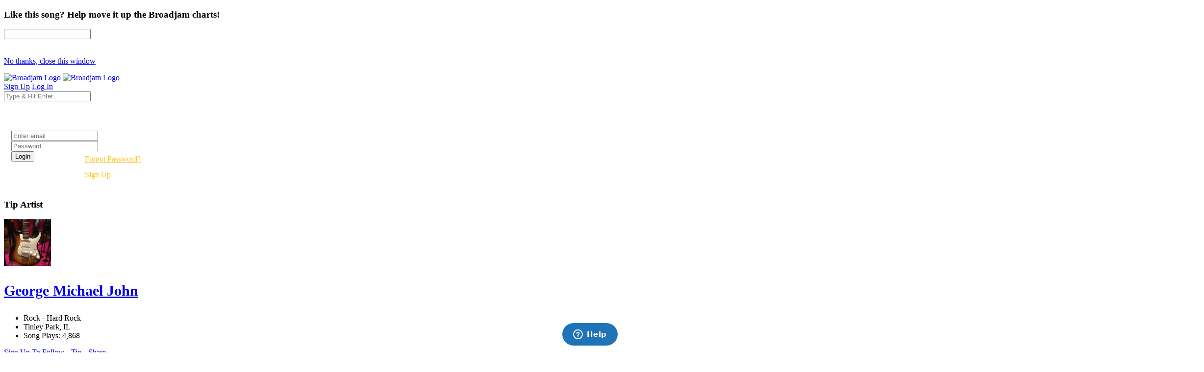

--- FILE ---
content_type: text/html; charset=UTF-8
request_url: https://www.broadjam.com/songs/georgemichaeljohn/cold-black-coffee
body_size: 90049
content:
<!DOCTYPE html>
<html dir="ltr" lang="en-US">
<head>
	<meta http-equiv="content-type" content="text/html;charset=UTF-8" />
    <meta property="fb:page_id" content="10132056825" />
	<meta name="facebook-domain-verification" content="vvp60tv66yav5hf9xf208sgg59z2ix" />
	<meta name="title" content="George Michael John Song: Cold Black Coffee | Broadjam.com" />
<meta property="description" content="Listen to Cold Black Coffee by George Michael John on Broadjam.com." />
<meta name="Author" content="Broadjam, Inc." />
<meta name="verify-v1" content="P6+u257o9U2gLgkjFMHCHqFCW1WJyQSgC+d1mjHWLA4=" />
<meta property="og:site_name" content="Broadjam" />
<meta property="fb:app_id" content="218571681503134" />
<meta property="fb:admins" content="705555253" />
<meta property="og:description" content="Listen to Cold Black Coffee by George Michael John on Broadjam.com." />
<meta property="og:url" content="https://www.broadjam.com/songs/georgemichaeljohn/cold-black-coffee" />
<meta property="og:image" content="https://d3ck8ztij7t71z.cloudfront.net/183/183915/tmb_150x150_183915_313631.jpg" />
<meta property="og:video:height" content="20" />
<meta property="og:video:width" content="350" />
<meta property="video:duration" content="220" />
<meta property="video:writer" content="https://www.broadjam.com/artists/home.php?artistID=117513" />
<meta property="og:title" content="George Michael John Song: Cold Black Coffee | Broadjam.com" />
	    			<link rel="canonical" href="https://www.broadjam.com/songs/georgemichaeljohn/cold-black-coffee" />
		<title>George Michael John Song: Cold Black Coffee | Broadjam.com</title>
		<link href="https://fonts.googleapis.com/css?family=Raleway:300,400,400i,700|Poppins:300,400,500,600,700|PT+Serif:400,400i&display=swap" rel="stylesheet" type="text/css" />
		<link rel="stylesheet" href="/assets/skins/broadjam4/css/bootstrap.css?1.1.58" type="text/css" />
		<link rel="stylesheet" href="/assets/skins/broadjam4/css/style.css?1.1.58" type="text/css" />
		<link rel="stylesheet" href="/assets/skins/broadjam4/css/swiper.css?1.1.58" type="text/css" />
		<link rel="stylesheet" href="/assets/skins/broadjam4/css/dark.css?1.1.58" type="text/css" />
		<link rel="stylesheet" href="/assets/skins/broadjam4/css/font-icons.css?1.1.58" type="text/css" />
		<link rel="stylesheet" href="/assets/skins/broadjam4/css/animate.css?1.1.58" type="text/css" />
		<link rel="stylesheet" href="/assets/skins/broadjam4/css/magnific-popup.css?1.1.58" type="text/css" />
									<link rel="stylesheet" href="/assets/skins/broadjam4/css/lightpage_account.css?1.1.58" type="text/css" />
					<link rel="stylesheet" href="/assets/skins/broadjam4/css/audio-player.css" type="text/css" />
											<link rel="stylesheet" href="/assets/skins/broadjam4/css/custom.css?1.1.58" type="text/css" />
		<link rel="stylesheet" href="/assets/skins/broadjam4/css/bj.css?1.1.58" type="text/css" />
		<meta name="viewport" content="width=device-width, initial-scale=1" />
		<link rel="shortcut icon" href="/assets/skins/broadjam4/images/bjam_favicon32px.png" type="image/x-icon" />	
		<link rel="apple-touch-icon" href="/assets/skins/broadjam4/images/bjam_57px.png">
		<link rel="apple-touch-icon" href="/assets/skins/broadjam4/images/bjam_120px.png">
		<link rel="apple-touch-icon" sizes="180x180" href="/assets/skins/broadjam4/images/bjam_180px.png">
		<link rel="apple-touch-icon" sizes="152x152" href="/assets/skins/broadjam4/images/bjam_152px.png">
		<link rel="apple-touch-icon" sizes="167x167" href="/assets/skins/broadjam4/images/bjam_167px.png">
		<link rel="stylesheet" href="/assets/skins/broadjam4/css/colors.php?color=d55176" />
		<script src="/assets/skins/broadjam4/js/jquery.js"></script>
				<script type="text/javascript">var intGlobalArtistId = 117513;</script>
				<script type="text/javascript" language="JavaScript 1.2" src="/assets/skins/broadjam4/js/_core/broadjam.min.js?1.1.58"></script>
		<script type="text/javascript" language="JavaScript 1.2" src="/assets/skins/broadjam4/js/_core/header.min.js?1.1.58"></script>
				    <link href="/assets/skins/broadjam4/css/components/bs-datatable.css?1.1.58" rel="stylesheet" type="text/css" media="all" />
	        		    <link href="/assets/skins/broadjam4/css/components/select-boxes.css?1.1.58" rel="stylesheet" type="text/css" media="all" />
	        		    <link href="/assets/skins/broadjam4/css/components/bs-switches.css?1.1.58" rel="stylesheet" type="text/css" media="all" />
	        		    <link href="/assets/skins/broadjam4/css/components/bs-select.css?1.1.58" rel="stylesheet" type="text/css" media="all" />
	        		    <link href="/assets/skins/broadjam4/css/components/bs-rating.css?1.1.58" rel="stylesheet" type="text/css" media="all" />
	        			<script type="text/javascript" language="javascript" src="/assets/skins/broadjam4/js/components/bs-datatable.js"></script>
			<script type="text/javascript" language="javascript" src="/assets/skins/broadjam4/js/components/bs-switches.js"></script>
			<script type="text/javascript" language="javascript" src="/assets/skins/broadjam4/js/components/bs-select.js"></script>
			<script type="text/javascript" language="javascript" src="/assets/skins/broadjam4/js/components/select-boxes.js"></script>
			<script type="text/javascript" language="javascript" src="/assets/skins/broadjam4/js/components/selectsplitter.js"></script>
			<script type="text/javascript" language="javascript" src="/assets/skins/broadjam4/js/components/star-rating.js"></script>
		    			<script async src="https://www.googletagmanager.com/gtag/js?id=UA-1029700-1"></script>
	<script>
	  window.dataLayer = window.dataLayer || [];
	  function gtag(){dataLayer.push(arguments);}
	  gtag('js', new Date());

	  gtag('config', 'UA-1029700-1');
	</script>
	  		 <script type="application/ld+json">
		 	 { "@context" : "http://schema.org",
		 	   "@type" : "Organization",
		 	   "name" : "Broadjam",
		 	   "url" : "https://www.broadjam.com",
		 	   "sameAs" : [ "http://www.facebook.com/broadjam",
		 	     "http://www.twitter.com/broadjam",
		 		 "http://www.youtube.com/broadjam",
		 		 "http://www.pinterest.com/broadjam"
		 	 	] 
		 	 }
		 	 </script>
		
		
		
		 <!-- Facebook Pixel Code -->
		 <script>
		 !function(f,b,e,v,n,t,s)
		 {if(f.fbq)return;n=f.fbq=function(){n.callMethod?
		 n.callMethod.apply(n,arguments):n.queue.push(arguments)};
		 if(!f._fbq)f._fbq=n;n.push=n;n.loaded=!0;n.version='2.0';
		 n.queue=[];t=b.createElement(e);t.async=!0;
		 t.src=v;s=b.getElementsByTagName(e)[0];
		 s.parentNode.insertBefore(t,s)}(window,document,'script',
		 'https://connect.facebook.net/en_US/fbevents.js');
		  fbq('init', '366341250497025'); 
		  fbq('track', 'PageView');
				 </script>
		 <noscript>
		 <img height="1" width="1" src="https://www.facebook.com/tr?id=366341250497025&ev=PageView&noscript=1"/>
		 </noscript>
		  <script src="https://leadsbridge.com/pixels/e515df0d202ae52fcebb14295743063b.js"></script>	<script id="mcjs">!function(c,h,i,m,p){m=c.createElement(h),p=c.getElementsByTagName(h)[0],m.async=1,m.src=i,p.parentNode.insertBefore(m,p)}(document,"script","https://chimpstatic.com/mcjs-connected/js/users/fbf692e76a8068f38f5df0ee5/b42890715839185d3f25bbdfc.js");</script>
	<script type="text/javascript" src="https://platform-api.sharethis.com/js/sharethis.js#property=65413fe8744d850019cafc70&product=inline-share-buttons&source=platform" async="async"></script>
</head>
			<body class="stretched side-panel-right side-push-panel">
			<div id="fb-root"></div>
		<form method="post" id="songs" action="/artists/songs.php"><script type="text/javascript" src="/assets/skins/broadjam4/js/_core/qcodo.js"></script><script type="text/javascript" src="/assets/skins/broadjam4/js/_core/logger.js"></script><script type="text/javascript" src="/assets/skins/broadjam4/js/_core/event.js"></script><script type="text/javascript" src="/assets/skins/broadjam4/js/_core/post.js"></script><script type="text/javascript" src="/assets/skins/broadjam4/js/_core/control.js"></script><script type="text/javascript" src="/assets/skins/broadjam4/js/_core/control_dialog.js"></script>		
				<div id="wrapper" class="clearfix">
			<span id="elmWaitIcon_ctl" style="display:none;"><span id="elmWaitIcon" ><div id="elmWaitIconHolder"><img src="/assets/skins/broadjam4/images/spinner_100.gif" width="100" height="100" alt="Please Wait..."/></div></span></span>			<div id="c7_ctl" style="display:inline;"><div id="c7" ></div></div>			<div id="songbuy_nag" class="modal fade" role="dialog"></div>
			<div id="fanNagModal" class="modal fade" role="dialog">
				<div class="modal-dialog modal-dialog-centered modal-lg">
					<div class="modal-content">
						<div class="modal-header">
							<h3 id="fan_nag_artist_name" class="mb-0 text-uppercase ls1">Like this song? Help move it up the Broadjam charts!</h3>
							<a href="#" data-dismiss="modal" class="text-muted h4 mb-0 h-text-danger"><i class="icon-line-circle-cross"></i></a>
						</div>
						<div class="modal-body">
							<div id="fan_signup_stars">
								<input id="fan-song-rating" type="number" class="rating" max="5" data-step="1" data-size="sm">
								<div style="clear:both;height:20px"></div>
								<p>
									<a href="#" class="button button-circle button-small button-fill button-border button-dark" onclick="$('#fanNagModal').modal('hide'); return false">No thanks, close this window</a>
								</p>
							</div>
							<div id="fan_signup_fields" style="display:none">
								<div id="c11_ctl" style="display:inline;"><div id="c11" ><div id="c12_ctl" style="display:inline;"><div id="c12" ><div class="row">
	<div class="col-md-6 form-group">
		<label class="nott ls0 font-weight-medium" for="template-contactform-email">Email: <small>*</small></label>
		 <span id="c14_ctl" ><input type="text" name="c14" id="c14" value="" class="required email form-control"  /></span>	</div>
	<div class="col-6 form-group">
		<label class="nott ls0 font-weight-medium" for="template-contactform-email">Account Password: <small>*</small></label>
		 <span id="c15_ctl" ><input type="password" name="c15" id="c15" value="" class="form-control"  /></span>	</div>
	<div class="col-md-6 form-group">
		<label class="nott ls0 font-weight-medium" for="template-contactform-email">First Name:</label>
		 <span id="c16_ctl" ><input type="text" name="c16" id="c16" value="" class="form-control"  /></span>	</div>
	
	<div class="col-md-6 form-group">
		<label class="nott ls0 font-weight-medium" for="template-contactform-email">Last Name:</label>
		 <span id="c17_ctl" ><input type="text" name="c17" id="c17" value="" class="form-control"  /></span>	</div>
	
	<div class="w-100"></div>
	<div class="col-12 form-group">
		<label class="nott ls0 font-weight-medium" for="template-contactform-message">Comment to George Michael John (optional):</label>
		<span id="c18_ctl" ><textarea name="c18" id="c18" class="required form-control" cols="30" rows="4" ></textarea></span>	</div>

	<div class="line single-line mt-2 mb-4"></div>	
	
	<div class="col-12 form-group d-flex align-items-center">

		<div class="switch" id="c19_ctl" ><input type="checkbox" id="c19" name="c19" class="switch-toggle switch-rounded-micro switch-toggle-round"  /><label for="c19"></label></div>
		<label class="media-body text-muted ml-3" for="signup-registration-useragreement">
			<span class="d-block text-dark mb-1 nott ls0">User Agreement</span>
			<span class="d-block nott ls0 font-weight-normal"> I agree to the Broadjam <a href="https://www.broadjam.com/legal" target="_blank">User Agreement</a>, and am at least 13 years old</span>
		</label>
	</div>
	
	<div class="col-12 form-group">
		<span id="c21_ctl" ><input type="submit" name="c21" id="c21" value="Sign up" class="button button-circle button-border button-mini" onclick="qc.pA('songs', 'c21', 'QClickEvent', '', 'elmWaitIcon'); return false;"  /></span>		<span id="c20_ctl" ><span id="c20" style="color:red;font-weight:bold;"></span></span>		<br><br><br><br><br>
	</div>
</div></div></div></div></div>							</div>
						</div>
					</div>
				</div>
			</div>
			
			<header id="header" class="full-header" data-sticky-logo-height="74" data-menu-padding="32">
				<div id="header-wrap">
					<div class="container">
						<div class="header-row">
							<div id="logo">
								<a href="/index.php" class="standard-logo" data-dark-logo="/assets/skins/broadjam4/images/bjam_black_icon.png" data-sticky-logo="/assets/skins/broadjam4/images/bjam_black_icon.png" data-mobile-logo="/assets/skins/broadjam4/images/bjam_black_icon.png"><img src="/assets/skins/broadjam4/images/bjacm_black.png" alt="Broadjam Logo"></a>
								<a href="/index.php" class="retina-logo" data-dark-logo="/assets/skins/broadjam4/images/bjam_black_icon2x.png" data-sticky-logo="/assets/skins/broadjam4/images/bjam_black_icon2x.png" data-mobile-logo="/assets/skins/broadjam4/images/bjam_black_icon2x.png"><img src="/assets/skins/broadjam4/images/bjam_black_2x.png" alt="Broadjam Logo"></a>
							</div>
							<div class="header-misc">

								<div id="top-search" class="header-misc-icon">
									<a href="#" id="top-search-trigger"><i class="icon-line-search"></i><i class="icon-line-cross"></i></a>
								</div>

								<a href="/shoppingcart/index.php" class="social-icon si-borderless si-rounded si-gpay">
									<i class="icon-line-shopping-cart"></i>
									<i class="icon-cart-arrow-down"></i>
								</a>				
								<a href="/signup/broadjam/signup.php" class="button button-circle button-small button-fill button-border button-dark"><i class="icon-check1"></i><span>Sign Up</span></a>
								<a href="#" onclick="$('#globalLoginModal').modal('show');" data-lightbox="inline" class="button button-circle button-small button-fill button-border button-dark"><i class="icon-sign-in-alt"></i><span>Log In</span></a>
							</div>
														<div id="topsearch" name="topsearch" class="top-search-form row">
								<span id="c22_ctl" ><input type="text" name="c22" id="c22" value="" class="form-control col-12" placeholder="Type &amp; Hit Enter.." autocomplete="on" onkeypress="if (event.keyCode == 13) {qc.pB('songs', 'c22', 'QEnterKeyEvent', '');}"  /></span>							</div>
						</div>
						
					</div>
				</div>
				<div class="header-wrap-clone"></div>
			</header>
			<!-- #header end -->
			<div id="c1_ctl" style="display:inline;"><div id="c1" ><div id="c2_ctl" style="display:inline;"><div id="c2" ><div id="globalLoginModal" class="modal fade" role="dialog">
	<div class="modal-dialog modal-dialog-centered modal-lg">
		<div class="modal-content" style="background: url('/assets/skins/broadjam4/images/home_artists_opt.jpg') no-repeat; background-size: cover; max-width: 700px;">
			<div class="modal-body">
				<div style="max-width: 22rem;padding:0 15px 15px 15px">
					<h3 style="color:#FFF">Login</h3>
					<div class="form-group">
						<span id="c5_ctl" ><input type="text" name="c5" id="c5" value="" class="form-control default not-dark" placeholder="Enter email"  /></span>					</div>
					<div class="form-group">
						<span id="c6_ctl" ><input type="password" name="c6" id="c6" value="" class="form-control default not-dark" placeholder="Password"  /></span>					</div>
					<div style="float:left;width:150px">
						<span id="btnLoginSubmit_ctl" ><input type="submit" name="btnLoginSubmit" id="btnLoginSubmit" value="Login" class="button button-3d button-circle gradient-light button-light" onclick="qc.pA('songs', 'btnLoginSubmit', 'QClickEvent', '', 'elmWaitIcon'); return false;" onkeypress="if (event.keyCode == 13) {return false;} if (event.keyCode == 27) {return false;} return false;"  /></span>					</div>
					<div style="float:left;width:140px;line-height:32px">
						<a style="color:#FFC013" href="/login/forgot_password.php">Forgot Password?</a>
						<br>
						<a style="color:#FFC013" href="/signup/broadjam/signup.php">Sign Up</a>
					</div>
			
					<div style="clear:both"></div>
					<span id="c4_ctl" ><span id="c4" ></span></span>				</div>
			</div>
		</div>
	</div>
</div>
</div></div></div></div>		<div id="c27_ctl" style="position:absolute;display:inline;"></div><script src="https://connect.facebook.net/en_US/all.js#xfbml=1"></script>
<script src="https://platform.twitter.com/widgets.js" type="text/javascript"></script>
<style type="text/css">
.addthisevent {visibility:hidden;}
.dataTable > thead > tr > th[class*="sort"]:before,
.dataTable > thead > tr > th[class*="sort"]:after {
content: "" !important;
}
.tagcloud a {
    margin-right: 10px;
}
</style>
<div id="tipModal" class="modal fade" role="dialog">
	<div class="modal-dialog modal-dialog-centered modal-lg">
		<div class="modal-content">
			<div class="modal-header">
				<h3 class="mb-0 text-uppercase ls1">Tip Artist</h3>
				<a href="#" data-dismiss="modal" class="text-muted h4 mb-0 h-text-danger"><i class="icon-line-circle-cross"></i></a>
			</div>
			<div class="modal-body">
				<div id="c30_ctl" style="display:inline;"><div id="c30" ></div></div>			</div>
		</div>
	</div>
</div>
<div id="wrapper">
	
				<div id="page-menu" class="dark no-sticky" style="padding-bottom:40px">
				<div id="page-menu-wrap">
					<section id="contentavatar">
							<div class="container">
								<div>
									<div class="row align-items-stretch">
										<div class="col-lg-6 p-3">
											<!-- Avatar -->
											<div class="d-flex align-items-center">
												<a href="/georgemichaeljohn" ><img src="https://d3ck8ztij7t71z.cloudfront.net/183/183915/tmb_150x150_183915_313631.jpg" alt="George Michael John" style="max-width:100px" class="rounded-circle me-3" width="96" height="96"></a>
												<div class="heading-block border-0 light" style="margin-bottom: 0px">
													<a href="/georgemichaeljohn"><h3 class="ml-4 mt-2" style="font-size: 30px;">George Michael John</h3></a>
												</div>
											</div>
										</div>

										<div class="col-lg d-flex flex-column justify-content-center">	
												<!-- Artist - Meta
												============================================= -->	
												<div class="entry-meta">
													<ul>
																															<li><i class="icon-itunes-note"></i>Rock - Hard Rock</li>
																												<li>
															<i class="icon-map-pin"></i>
										
																Tinley Park,</b>				
						
																																						IL																																																							
														</li>
																													<li><i class="icon-play-circle2"></i>Song Plays: 4,868</li>
																											</ul>
												</div>
												<div class="tagcloud mt-3 mb-3">
																											<span id="c25_ctl" ><a href="#" id="c25" onclick="qc.getW('c25').toggleEnabled('disable'); qc.pA('songs', 'c25', 'QClickEvent', '', 'elmWaitIcon');" ><i class="icon-user-friends ml-0"></i> Sign Up To Follow</a></span>														
																											<span id="c28_ctl" ><a href="#" id="c28" onclick="qc.getW('c28').toggleEnabled('disable'); qc.pA('songs', 'c28', 'QClickEvent', '', 'elmWaitIcon'); return false;" ><i class="icon-dollar ml-0"></i> Tip</a></span>	
																
													<a href="#" onclick="shareMedia('artist','117513'); return false;"><span class="icon-line-share"></span> Share</a>	
																									</div><!-- Artist - Meta End -->	
										</div>
									</div>
								</div>
							</div>
					</section>
					<!-- #Artist Avatar Container end -->			
					<div class="container">
						<div class="page-menu-row">
			
								<nav class="page-menu-nav">
									<ul class="page-menu-container">
										<li class="page-menu-item"><a href="/georgemichaeljohn"><div><i class="icon-home2"></i></div></a></li>
																							<li class="page-menu-item current"><a href="/songs/georgemichaeljohn"><div>Songs</div></a></li>
																																																				<li class="page-menu-item"><a href="/photos/georgemichaeljohn"><div></i>Photos</div></a></li>
																																<li class="page-menu-item"><a href="/videos/georgemichaeljohn"><div></i>Videos</div></a></li>
																																<li class="page-menu-item"><a href="/playlists/georgemichaeljohn"><div></i>Playlists</div></a></li>
																															<li class="page-menu-item"><a href="/comments/georgemichaeljohn"><div></i>Comments</div></a></li>
																																<li class="page-menu-item"><a href="/connections/georgemichaeljohn"><div></i>Friends</div></a></li>
																																<li class="page-menu-item"><a href="/endorsements/georgemichaeljohn"><div></i>Endorsements</div></a></li>
																			</ul>
								</nav>
								<div id="page-menu-trigger"><i class="icon-reorder"></i></div>
							</div>
						</div>
					</div>
				</div>
			</div>
			</div>
</div>
<div id="pnlContent_ctl" style="display:inline;"><div id="pnlContent" ><div id="c32_ctl" style="display:inline;"><div id="c32" ><div id="c34_ctl" style="display:inline;"><div id="c34" ><div id="c35_ctl" style="display:inline;"><div id="c35" ><div id="viewVideoModal" class="modal fade" role="dialog">
	<div class="modal-dialog modal-dialog-centered modal-lg">
		<div class="modal-content">
			<div class="modal-header">
				<h3 class="mb-0 text-uppercase ls1">Artist Video</h3>
				<a href="#" data-dismiss="modal" class="text-muted h4 mb-0 h-text-danger"><i class="icon-line-circle-cross"></i></a>
			</div>
			<div class="modal-body">
				<span id="c39_ctl" ><span id="c39" ></span></span>			</div>
		</div>
	</div>
</div>
<section id="content">
	<div class="content-wrap py-0 mt-5">
		<div class="container clearfix">

			<div id="side-navigation" class="row">

				<div class="col-md-3 col-lg-3">

					<!-- Album Info -->
					<div class="entry event imagescalein mb-5">
						<div class="grid-inner rowAbout no-gutters p-3 border rounded">
							<div class="entry-image col-lg-12 mb-lg-0 overflow-hidden">
								<img src="https://d3ck8ztij7t71z.cloudfront.net/183/183915/183915_313631.jpeg">
							</div>
					
						</div>
					</div>
					
				</div>
				<div class="col-md-9 col-lg-9">
					
					
					<div class="title-sm" style="margin-bottom:25px">
						<h2 class="font-weight-normal lead" style="font-size: 30px;margin-bottom:0px">Cold Black Coffee</h2>
					</div>
					
					<div class="entry-meta">
						<ul>
							<li><a class="button button-dark button-circle font-weight-normal track-list" data-id="729481" data-track="https://du6ek1f5bauwn.cloudfront.net/downloads/songs/117/117513/117513_729481_1.mp3?Policy=[base64]&amp;Signature=fbkqx96oplmMEKHcyt6QtNv6Bk~M1zZTqyFC9snU3Fl8ICUpVHT3u5DZtbEi2G2QOYTZ0lxKNDItcOeD5hVtD7lO17GiM9sjEBvHp-CHlGNCkqZ9YyY-gmVtEUyRJmLGOJq88rzycZAkpXq9oRNZEsEdDOJ3TOtDCoa8hDuh7sI_&amp;Key-Pair-Id=APKAIGNE6ASNIZOSMMNQ" data-poster="https://d3ck8ztij7t71z.cloudfront.net/183/183915/183915_313631.jpeg" data-title="Cold Black Coffee" data-singer="George Michael John" show-signup="true" player-name="artist_profile_song_page">&nbsp;<i class="icon-play"></i></a></li>
							<li>Plays: 116</li>
							<li><i class="icon-itunes-note"></i> Rock - Hard Rock</li>
														<li><span id="c37_ctl" ><a href="#" id="c37" class="btn btn-outline-secondary btn-sm" onclick="qc.getW('c37').toggleEnabled('disable'); qc.pA('songs', 'c37', 'QClickEvent', '', 'elmWaitIcon'); return false;" ><span class="icon-line-plus"></span>Add to Playlist</a></span></li>
							<li><a class="btn btn-outline-secondary btn-sm" href="#" onclick="shareMedia('song','729481'); return false;"><span class="icon-line-share"></span> Share</a><li>
						</ul>
					</div>
					
										

					<!-- #Tab Group -->	
					<div class="tabs tabs-alt tabs-tb clearfix" id="tab-8" style="margin-top:30px">

						<ul class="tab-nav clearfix">
							<li><a href="#tabs-details">Details</a></li>
							<li><a href="#tabs-reviews" onclick="getSongReviews();">Reviews</a></li>							<li><a href="#tabs-credits">Credits</a></li>							<li><a href="#tabs-top10s" onclick="getSongPlaylistsTopTens();">Playlists & Top 10's</a></li>													</ul>
						<!-- #Tab Container -->	
						<div class="tab-container">
						
							<!-- #Tab Tracks -->	
							<div class="tab-content clearfix" id="tabs-details">
								
																	<h2 class="font-weight-bold lead" style="font-size: 14px;">Story Behind The Song</h2>
									<p class="font-weight-normal lead" style="font-size: 14px;">Don't like cold coffee......</p>
																
																
								
								<div class="table-responsive">
									<table class="table table-hover">
										<tbody>
											
											<tr>
																							<td><strong>Song Length</strong></td>
												<td class="text-muted font-weight-medium">3:40</td>
																								<td><strong>Genre</strong></td>
												<td class="text-muted font-weight-medium">Rock - Hard Rock, Rock - Heavy Metal</td>
																									</tr><tr>
																								<td><strong>Tempo</strong></td>
												<td class="text-muted font-weight-medium">Slow (71 - 90)</td>
																								<td><strong>Lead Vocal</strong></td>
												<td class="text-muted font-weight-medium">Instrumental</td>
																									</tr><tr>
																								<td><strong>Mood</strong></td>
												<td class="text-muted font-weight-medium"> Tense</td>
																								<td><strong>Subject</strong></td>
												<td class="text-muted font-weight-medium"> Coffee, Tea</td>
																									</tr><tr>
																								<td><strong>Era</strong></td>
												<td class="text-muted font-weight-medium">2000 and later</td>
												<td></td><td></td>										</tbody>
									</table>
								</div>
								
								
																
								
							</div>
							
							<div class="tab-content clearfix" id="tabs-reviews">
								
								<div id="songreviews"></div>
								
								
							</div>
							
							<!-- #Tab Description-->	
							<div class="tab-content clearfix" id="tabs-credits">
								<div class="table-responsive">
									<table class="table table-hover">
										<tbody>
											<tr>
																									<td><strong>Music</strong></td>
													<td class="text-muted font-weight-medium">George Selsky</td>
																										<td><strong>Producer</strong></td>
													<td class="text-muted font-weight-medium">George Selsky</td>
																											</tr><tr>
																										<td><strong>Performance</strong></td>
													<td class="text-muted font-weight-medium">George Selsky</td>
													<td></td><td></td>										</tbody>
									</table>
								</div>
							</div>
							<!-- #Tab Description END -->
							
							<!-- #Tab Reviews -->
							<div class="tab-content clearfix" id="tabs-top10s">
								
								
								<div id="songplayliststoptens"></div>
								
								
								
							</div>
							<!-- #Tab Reviews END -->
							
							
							
							<div class="tab-content clearfix" id="tabs-videos">
								<div id="top-charts" class="portfolio grid-container row light gutter-20 desc-sm" data-layout="fitRows">	
																</div>
								
							</div>
							

						</div>
						<!-- #Tab Container End-->	

					</div>
					<!-- #Tab Group -->	
					
											<div class="heading-block border-0" style="margin: 55px 0 15px 0">
								<h2 class="font-weight-normal lead" style="font-size: 24px;">Other Songs By George Michael John</h2>	
							</div>
						<table id="datatable" class="displayMulti table table-hover playlist" cellspacing="0" width="100%">
							<thead>
								<tr>
									<th style="width: 75px;">Song</th>
									<th></th>
									<th><div class="right">Actions</div></th>
								</tr>
							</thead>

							<tbody>
																	<tr class="audio-track">
										<td class="songs-list songs-image" style="width: 95px;border-bottom:0">
											<a href="#" class="track-list" data-id="786015" data-track="https://du6ek1f5bauwn.cloudfront.net/downloads/songs/117/117513/117513_786015_2.mp3?Policy=[base64]&amp;Signature=KUPpp3nqbCpP~8zw-edAZtQnXxqcdaT0Nqy-xJIAjqvuGDjoislZOnOktwOcw4jS1X2EMHcXIOwTxtC0467lpG2Cy50EWz1hxWlVijKaqyJxYLueTgEirPY7EEeS5bUMG3VY58xg64HJ5KqRDmZukMgPqcYYy0Vblq0uvmBFBgg_&amp;Key-Pair-Id=APKAIGNE6ASNIZOSMMNQ" data-poster="https://d3ck8ztij7t71z.cloudfront.net/183/183915/tmb_150x150_183915_313631.jpg" data-title="Embrace The Darkness" data-singer="George Michael John" show-signup="true" player-name="artist_profile_songs_page">
												<img src="https://d3ck8ztij7t71z.cloudfront.net/183/183915/tmb_150x150_183915_313631.jpg"><span><i class="icon-play" style="position: absolute;left: 50%;top: 50%;margin-top: -15px;margin-left: -15px;z-index: 1;text-align: center;color: #111;
		border: none;
		padding-top: 1px;
		background-color: #FFF;    width: 30px;
		height: 30px;
		line-height: 27px;
		font-size: 14px;
		border-radius: 50%;
		-webkit-transition: color .4s, border-color .3s;
		-o-transition: color .4s, border-color .3s;
		transition: color .4s, border-color .3s;"></i></span>
											</a>
										</td>
										<td>
											<a href="/songs/georgemichaeljohn/embrace-the-darkness" class="font-weight-normal" style="color:#000"><i class="icon-info-circle"></i> Embrace The Darkness</a>
											<br>
											<a href="#" class="font-weight-light" style="color:#898989"><i class="icon-line-link"></i> Rock - Hard Rock</a>
											<br>
											<span class="badge badge-pill badge-dark ">Plays: 29</span>
										</td>
										<td>

											<div class="col-auto d-flex align-items-center justify-content-end pl-0">
																								<a data-toggle="tooltip" data-placement="top" title="Share Song" href="#" onclick="shareMedia('song','786015'); return false;"><span class="icon-line-share"></span></a>
												&nbsp;&nbsp;&nbsp;
												<a href="#" class="dropdown-toggle" data-toggle="dropdown" aria-haspopup="true" aria-expanded="false"><i class="i-circled i-small i-bordered icon-line-ellipsis"></i></a>
												<ul class="dropdown-menu dropdown-menu-right">
													<li>
														<a class="dropdown-item" href="/songs/georgemichaeljohn/embrace-the-darkness"><span class="icon-eye"></span>View Song Info</a>
														<div class="dropdown-divider"></div>
																											</li>
												</ul>
											</div>
										</td>
									</tr>
																	<tr class="audio-track">
										<td class="songs-list songs-image" style="width: 95px;border-bottom:0">
											<a href="#" class="track-list" data-id="833557" data-track="https://du6ek1f5bauwn.cloudfront.net/downloads/songs/117/117513/117513_833557.mp3?Policy=[base64]&amp;Signature=QiAGEkjZ5HdDby-8flV2y18YdeddfcC45AYtT8EC4X0ztg7-PlRsuJthYi3QctxnXGmZpE~oVS-MQPPyrO~0EU5JKNB4YpNIuMMLETQEb17BEnGDsrIZh-GwdiuSCsNrfAeNpSED3nXblRBS4JvRdgLxIl2cb9KkcvWeNUZP-cY_&amp;Key-Pair-Id=APKAIGNE6ASNIZOSMMNQ" data-poster="https://d3ck8ztij7t71z.cloudfront.net/183/183915/tmb_150x150_183915_313631.jpg" data-title="Ghost of the Wolf" data-singer="George Michael John" show-signup="true" player-name="artist_profile_songs_page">
												<img src="https://d3ck8ztij7t71z.cloudfront.net/183/183915/tmb_150x150_183915_313631.jpg"><span><i class="icon-play" style="position: absolute;left: 50%;top: 50%;margin-top: -15px;margin-left: -15px;z-index: 1;text-align: center;color: #111;
		border: none;
		padding-top: 1px;
		background-color: #FFF;    width: 30px;
		height: 30px;
		line-height: 27px;
		font-size: 14px;
		border-radius: 50%;
		-webkit-transition: color .4s, border-color .3s;
		-o-transition: color .4s, border-color .3s;
		transition: color .4s, border-color .3s;"></i></span>
											</a>
										</td>
										<td>
											<a href="/songs/georgemichaeljohn/ghost-of-the-wolf" class="font-weight-normal" style="color:#000"><i class="icon-info-circle"></i> Ghost of the Wolf</a>
											<br>
											<a href="#" class="font-weight-light" style="color:#898989"><i class="icon-line-link"></i> Rock - Hard Rock</a>
											<br>
											<span class="badge badge-pill badge-dark ">Plays: 8</span>
										</td>
										<td>

											<div class="col-auto d-flex align-items-center justify-content-end pl-0">
																								<a data-toggle="tooltip" data-placement="top" title="Share Song" href="#" onclick="shareMedia('song','833557'); return false;"><span class="icon-line-share"></span></a>
												&nbsp;&nbsp;&nbsp;
												<a href="#" class="dropdown-toggle" data-toggle="dropdown" aria-haspopup="true" aria-expanded="false"><i class="i-circled i-small i-bordered icon-line-ellipsis"></i></a>
												<ul class="dropdown-menu dropdown-menu-right">
													<li>
														<a class="dropdown-item" href="/songs/georgemichaeljohn/ghost-of-the-wolf"><span class="icon-eye"></span>View Song Info</a>
														<div class="dropdown-divider"></div>
																											</li>
												</ul>
											</div>
										</td>
									</tr>
																	<tr class="audio-track">
										<td class="songs-list songs-image" style="width: 95px;border-bottom:0">
											<a href="#" class="track-list" data-id="808170" data-track="https://du6ek1f5bauwn.cloudfront.net/downloads/songs/117/117513/117513_808170.mp3?Policy=[base64]&amp;Signature=BxQI9K2KFFA8ijvxy2CjxWxL-usO-eM~3UWSW9FpThNv2nUnu0RTVJ0-MDjM75IGSeD7z-61UiC~UZht5mitx~8d-WWr2uDvel016AqAiqKv5yv3K0hY4H7rCRR3LbWlSXslZ4QOMqQpBxeAEU~XCmPSTUemiMGVjjfMQqnuA0s_&amp;Key-Pair-Id=APKAIGNE6ASNIZOSMMNQ" data-poster="https://d3ck8ztij7t71z.cloudfront.net/183/183915/tmb_150x150_183915_313631.jpg" data-title="KnuckleHead" data-singer="George Michael John" show-signup="true" player-name="artist_profile_songs_page">
												<img src="https://d3ck8ztij7t71z.cloudfront.net/183/183915/tmb_150x150_183915_313631.jpg"><span><i class="icon-play" style="position: absolute;left: 50%;top: 50%;margin-top: -15px;margin-left: -15px;z-index: 1;text-align: center;color: #111;
		border: none;
		padding-top: 1px;
		background-color: #FFF;    width: 30px;
		height: 30px;
		line-height: 27px;
		font-size: 14px;
		border-radius: 50%;
		-webkit-transition: color .4s, border-color .3s;
		-o-transition: color .4s, border-color .3s;
		transition: color .4s, border-color .3s;"></i></span>
											</a>
										</td>
										<td>
											<a href="/songs/georgemichaeljohn/knucklehead" class="font-weight-normal" style="color:#000"><i class="icon-info-circle"></i> KnuckleHead</a>
											<br>
											<a href="#" class="font-weight-light" style="color:#898989"><i class="icon-line-link"></i> Rock - Hard Rock</a>
											<br>
											<span class="badge badge-pill badge-dark ">Plays: 61</span>
										</td>
										<td>

											<div class="col-auto d-flex align-items-center justify-content-end pl-0">
																								<a data-toggle="tooltip" data-placement="top" title="Share Song" href="#" onclick="shareMedia('song','808170'); return false;"><span class="icon-line-share"></span></a>
												&nbsp;&nbsp;&nbsp;
												<a href="#" class="dropdown-toggle" data-toggle="dropdown" aria-haspopup="true" aria-expanded="false"><i class="i-circled i-small i-bordered icon-line-ellipsis"></i></a>
												<ul class="dropdown-menu dropdown-menu-right">
													<li>
														<a class="dropdown-item" href="/songs/georgemichaeljohn/knucklehead"><span class="icon-eye"></span>View Song Info</a>
														<div class="dropdown-divider"></div>
																											</li>
												</ul>
											</div>
										</td>
									</tr>
																	<tr class="audio-track">
										<td class="songs-list songs-image" style="width: 95px;border-bottom:0">
											<a href="#" class="track-list" data-id="781630" data-track="https://du6ek1f5bauwn.cloudfront.net/downloads/songs/117/117513/117513_781630.mp3?Policy=[base64]&amp;Signature=lH4xyd52NN-~UMJH3sFyt6FyoZwqzqBkEUz5GbonlyH8brYvRxxVwUSqOyGjnyvk0AfNzDLL50cNjLed91xfiofKv9WwJhlBy4y01OkhsCDvqVALUTvpoa8Tb4RfOmtUDYlhPsuWrSdkuyBLzdmh4zuWJkvwA5VqoRosz1uqeWg_&amp;Key-Pair-Id=APKAIGNE6ASNIZOSMMNQ" data-poster="https://d3ck8ztij7t71z.cloudfront.net/183/183915/tmb_150x150_183915_313631.jpg" data-title="Smaller Hybrid" data-singer="George Michael John" show-signup="true" player-name="artist_profile_songs_page">
												<img src="https://d3ck8ztij7t71z.cloudfront.net/183/183915/tmb_150x150_183915_313631.jpg"><span><i class="icon-play" style="position: absolute;left: 50%;top: 50%;margin-top: -15px;margin-left: -15px;z-index: 1;text-align: center;color: #111;
		border: none;
		padding-top: 1px;
		background-color: #FFF;    width: 30px;
		height: 30px;
		line-height: 27px;
		font-size: 14px;
		border-radius: 50%;
		-webkit-transition: color .4s, border-color .3s;
		-o-transition: color .4s, border-color .3s;
		transition: color .4s, border-color .3s;"></i></span>
											</a>
										</td>
										<td>
											<a href="/songs/georgemichaeljohn/smaller-hybrid" class="font-weight-normal" style="color:#000"><i class="icon-info-circle"></i> Smaller Hybrid</a>
											<br>
											<a href="#" class="font-weight-light" style="color:#898989"><i class="icon-line-link"></i> Rock - Hard Rock</a>
											<br>
											<span class="badge badge-pill badge-dark ">Plays: 21</span>
										</td>
										<td>

											<div class="col-auto d-flex align-items-center justify-content-end pl-0">
																								<a data-toggle="tooltip" data-placement="top" title="Share Song" href="#" onclick="shareMedia('song','781630'); return false;"><span class="icon-line-share"></span></a>
												&nbsp;&nbsp;&nbsp;
												<a href="#" class="dropdown-toggle" data-toggle="dropdown" aria-haspopup="true" aria-expanded="false"><i class="i-circled i-small i-bordered icon-line-ellipsis"></i></a>
												<ul class="dropdown-menu dropdown-menu-right">
													<li>
														<a class="dropdown-item" href="/songs/georgemichaeljohn/smaller-hybrid"><span class="icon-eye"></span>View Song Info</a>
														<div class="dropdown-divider"></div>
																											</li>
												</ul>
											</div>
										</td>
									</tr>
																	<tr class="audio-track">
										<td class="songs-list songs-image" style="width: 95px;border-bottom:0">
											<a href="#" class="track-list" data-id="820100" data-track="https://du6ek1f5bauwn.cloudfront.net/downloads/songs/117/117513/117513_820100.mp3?Policy=[base64]&amp;Signature=fKvDxyxfaW5grTivKF5S2zB7L43Hr4~DBMxc3QRgU1rk5nKgh8FyQI7JxdgdT7735MpS68GlYdB5bT59gDccm6DfNLdGAupJJVuXcWicv1rPNqtYRgJoscu8YOnCWkIVgmaIr5l5hmQFZGvune2aUg2DI9KJOKecwx05v-BgTe8_&amp;Key-Pair-Id=APKAIGNE6ASNIZOSMMNQ" data-poster="https://d3ck8ztij7t71z.cloudfront.net/183/183915/tmb_150x150_183915_313631.jpg" data-title="insignificant bits AR2 V2" data-singer="George Michael John" show-signup="true" player-name="artist_profile_songs_page">
												<img src="https://d3ck8ztij7t71z.cloudfront.net/183/183915/tmb_150x150_183915_313631.jpg"><span><i class="icon-play" style="position: absolute;left: 50%;top: 50%;margin-top: -15px;margin-left: -15px;z-index: 1;text-align: center;color: #111;
		border: none;
		padding-top: 1px;
		background-color: #FFF;    width: 30px;
		height: 30px;
		line-height: 27px;
		font-size: 14px;
		border-radius: 50%;
		-webkit-transition: color .4s, border-color .3s;
		-o-transition: color .4s, border-color .3s;
		transition: color .4s, border-color .3s;"></i></span>
											</a>
										</td>
										<td>
											<a href="/songs/georgemichaeljohn/insignificant-bits-ar2-v2" class="font-weight-normal" style="color:#000"><i class="icon-info-circle"></i> insignificant bits AR2 V2</a>
											<br>
											<a href="#" class="font-weight-light" style="color:#898989"><i class="icon-line-link"></i> Rock - Hard Rock</a>
											<br>
											<span class="badge badge-pill badge-dark ">Plays: 7</span>
										</td>
										<td>

											<div class="col-auto d-flex align-items-center justify-content-end pl-0">
																								<a data-toggle="tooltip" data-placement="top" title="Share Song" href="#" onclick="shareMedia('song','820100'); return false;"><span class="icon-line-share"></span></a>
												&nbsp;&nbsp;&nbsp;
												<a href="#" class="dropdown-toggle" data-toggle="dropdown" aria-haspopup="true" aria-expanded="false"><i class="i-circled i-small i-bordered icon-line-ellipsis"></i></a>
												<ul class="dropdown-menu dropdown-menu-right">
													<li>
														<a class="dropdown-item" href="/songs/georgemichaeljohn/insignificant-bits-ar2-v2"><span class="icon-eye"></span>View Song Info</a>
														<div class="dropdown-divider"></div>
																											</li>
												</ul>
											</div>
										</td>
									</tr>
																	<tr class="audio-track">
										<td class="songs-list songs-image" style="width: 95px;border-bottom:0">
											<a href="#" class="track-list" data-id="820098" data-track="https://du6ek1f5bauwn.cloudfront.net/downloads/songs/117/117513/117513_820098.mp3?Policy=[base64]&amp;Signature=Gm6R8N4sH-YMyf3nyEiZe0g0XmUFO57JlP5Qaqf0CfhzfLRzIcKtcJtJ4vzTcn2AUYHSQLMcJ24nBd18MJqmRoiI149TTXytJA~Qwxavcn6PqPHabOeo0YrgXNs8Wi7i3GPrP66Ygdv6xaUNM~ba~6ePENuHio~7RGMZfLCtsGs_&amp;Key-Pair-Id=APKAIGNE6ASNIZOSMMNQ" data-poster="https://d3ck8ztij7t71z.cloudfront.net/183/183915/tmb_150x150_183915_313631.jpg" data-title="Everything and Nothing V4" data-singer="George Michael John" show-signup="true" player-name="artist_profile_songs_page">
												<img src="https://d3ck8ztij7t71z.cloudfront.net/183/183915/tmb_150x150_183915_313631.jpg"><span><i class="icon-play" style="position: absolute;left: 50%;top: 50%;margin-top: -15px;margin-left: -15px;z-index: 1;text-align: center;color: #111;
		border: none;
		padding-top: 1px;
		background-color: #FFF;    width: 30px;
		height: 30px;
		line-height: 27px;
		font-size: 14px;
		border-radius: 50%;
		-webkit-transition: color .4s, border-color .3s;
		-o-transition: color .4s, border-color .3s;
		transition: color .4s, border-color .3s;"></i></span>
											</a>
										</td>
										<td>
											<a href="/songs/georgemichaeljohn/everything-and-nothing-v4" class="font-weight-normal" style="color:#000"><i class="icon-info-circle"></i> Everything and Nothing V4</a>
											<br>
											<a href="#" class="font-weight-light" style="color:#898989"><i class="icon-line-link"></i> Rock - Hard Rock</a>
											<br>
											<span class="badge badge-pill badge-dark ">Plays: 5</span>
										</td>
										<td>

											<div class="col-auto d-flex align-items-center justify-content-end pl-0">
																								<a data-toggle="tooltip" data-placement="top" title="Share Song" href="#" onclick="shareMedia('song','820098'); return false;"><span class="icon-line-share"></span></a>
												&nbsp;&nbsp;&nbsp;
												<a href="#" class="dropdown-toggle" data-toggle="dropdown" aria-haspopup="true" aria-expanded="false"><i class="i-circled i-small i-bordered icon-line-ellipsis"></i></a>
												<ul class="dropdown-menu dropdown-menu-right">
													<li>
														<a class="dropdown-item" href="/songs/georgemichaeljohn/everything-and-nothing-v4"><span class="icon-eye"></span>View Song Info</a>
														<div class="dropdown-divider"></div>
																											</li>
												</ul>
											</div>
										</td>
									</tr>
																	<tr class="audio-track">
										<td class="songs-list songs-image" style="width: 95px;border-bottom:0">
											<a href="#" class="track-list" data-id="816829" data-track="https://du6ek1f5bauwn.cloudfront.net/downloads/songs/117/117513/117513_816829.mp3?Policy=[base64]&amp;Signature=k2-DzfBRZZFCpfo5jUzHjdO3SvQtzTjgWy4iZ1yP9fvlseBYPJLmJvpfr3z5UKAh9ceXcVdYFMwo9YRDyRBKpeUpazvcLc3mIKf9FQ70y6-HT5BbqP~pn4F0a6GWAJE5AxcmGXdFQnhfD3GwIkSyLGKNjTBP9Yx0TTO-OHnUB3A_&amp;Key-Pair-Id=APKAIGNE6ASNIZOSMMNQ" data-poster="https://d3ck8ztij7t71z.cloudfront.net/183/183915/tmb_150x150_183915_313631.jpg" data-title="The Big Guns V3" data-singer="George Michael John" show-signup="true" player-name="artist_profile_songs_page">
												<img src="https://d3ck8ztij7t71z.cloudfront.net/183/183915/tmb_150x150_183915_313631.jpg"><span><i class="icon-play" style="position: absolute;left: 50%;top: 50%;margin-top: -15px;margin-left: -15px;z-index: 1;text-align: center;color: #111;
		border: none;
		padding-top: 1px;
		background-color: #FFF;    width: 30px;
		height: 30px;
		line-height: 27px;
		font-size: 14px;
		border-radius: 50%;
		-webkit-transition: color .4s, border-color .3s;
		-o-transition: color .4s, border-color .3s;
		transition: color .4s, border-color .3s;"></i></span>
											</a>
										</td>
										<td>
											<a href="/songs/georgemichaeljohn/the-big-guns-v3" class="font-weight-normal" style="color:#000"><i class="icon-info-circle"></i> The Big Guns V3</a>
											<br>
											<a href="#" class="font-weight-light" style="color:#898989"><i class="icon-line-link"></i> Unique - Unclassified</a>
											<br>
											<span class="badge badge-pill badge-dark ">Plays: 19</span>
										</td>
										<td>

											<div class="col-auto d-flex align-items-center justify-content-end pl-0">
																								<a data-toggle="tooltip" data-placement="top" title="Share Song" href="#" onclick="shareMedia('song','816829'); return false;"><span class="icon-line-share"></span></a>
												&nbsp;&nbsp;&nbsp;
												<a href="#" class="dropdown-toggle" data-toggle="dropdown" aria-haspopup="true" aria-expanded="false"><i class="i-circled i-small i-bordered icon-line-ellipsis"></i></a>
												<ul class="dropdown-menu dropdown-menu-right">
													<li>
														<a class="dropdown-item" href="/songs/georgemichaeljohn/the-big-guns-v3"><span class="icon-eye"></span>View Song Info</a>
														<div class="dropdown-divider"></div>
																											</li>
												</ul>
											</div>
										</td>
									</tr>
																	<tr class="audio-track">
										<td class="songs-list songs-image" style="width: 95px;border-bottom:0">
											<a href="#" class="track-list" data-id="816640" data-track="https://du6ek1f5bauwn.cloudfront.net/downloads/songs/117/117513/117513_816640.mp3?Policy=[base64]&amp;Signature=SCtiBUOr4cSmnd3qwNMlgNH8~QkXBwjcrkZRmiwKaLGohNkavpWfkN3GLzPSMA-3U60JL5L8GxK3YAafG4ZaFTiQJEbDErcnqSe~Z1arjGvJ6i8FslSFAK7Rs7VbWUwqrbaTyXJBIyD3BNfwO3h2LHuC7ArFc4gPQ5HztStmoRo_&amp;Key-Pair-Id=APKAIGNE6ASNIZOSMMNQ" data-poster="https://d3ck8ztij7t71z.cloudfront.net/183/183915/tmb_150x150_183915_313631.jpg" data-title="Dry Dock Blues" data-singer="George Michael John" show-signup="true" player-name="artist_profile_songs_page">
												<img src="https://d3ck8ztij7t71z.cloudfront.net/183/183915/tmb_150x150_183915_313631.jpg"><span><i class="icon-play" style="position: absolute;left: 50%;top: 50%;margin-top: -15px;margin-left: -15px;z-index: 1;text-align: center;color: #111;
		border: none;
		padding-top: 1px;
		background-color: #FFF;    width: 30px;
		height: 30px;
		line-height: 27px;
		font-size: 14px;
		border-radius: 50%;
		-webkit-transition: color .4s, border-color .3s;
		-o-transition: color .4s, border-color .3s;
		transition: color .4s, border-color .3s;"></i></span>
											</a>
										</td>
										<td>
											<a href="/songs/georgemichaeljohn/dry-dock-blues" class="font-weight-normal" style="color:#000"><i class="icon-info-circle"></i> Dry Dock Blues</a>
											<br>
											<a href="#" class="font-weight-light" style="color:#898989"><i class="icon-line-link"></i> Blues - Rock</a>
											<br>
											<span class="badge badge-pill badge-dark ">Plays: 26</span>
										</td>
										<td>

											<div class="col-auto d-flex align-items-center justify-content-end pl-0">
																								<a data-toggle="tooltip" data-placement="top" title="Share Song" href="#" onclick="shareMedia('song','816640'); return false;"><span class="icon-line-share"></span></a>
												&nbsp;&nbsp;&nbsp;
												<a href="#" class="dropdown-toggle" data-toggle="dropdown" aria-haspopup="true" aria-expanded="false"><i class="i-circled i-small i-bordered icon-line-ellipsis"></i></a>
												<ul class="dropdown-menu dropdown-menu-right">
													<li>
														<a class="dropdown-item" href="/songs/georgemichaeljohn/dry-dock-blues"><span class="icon-eye"></span>View Song Info</a>
														<div class="dropdown-divider"></div>
																											</li>
												</ul>
											</div>
										</td>
									</tr>
																	<tr class="audio-track">
										<td class="songs-list songs-image" style="width: 95px;border-bottom:0">
											<a href="#" class="track-list" data-id="816455" data-track="https://du6ek1f5bauwn.cloudfront.net/downloads/songs/117/117513/117513_816455.mp3?Policy=[base64]&amp;Signature=aTDgDXwH5HAimawzjWABxF5DppakJFj~MeEgAT4EUOqMjrdDvJIGPkZu8b~jBZzMRfnl21ghUTvEtHYBv9HF99XvAFjwqqaa35TNzCpWuUFa479vc3Bf1umf28ZZZjb7kwU66mWYgE54vMMNF9TRiPvzZdi9QIq~XduebwTmr6E_&amp;Key-Pair-Id=APKAIGNE6ASNIZOSMMNQ" data-poster="https://d3ck8ztij7t71z.cloudfront.net/183/183915/tmb_150x150_183915_313631.jpg" data-title="The moment I" data-singer="George Michael John" show-signup="true" player-name="artist_profile_songs_page">
												<img src="https://d3ck8ztij7t71z.cloudfront.net/183/183915/tmb_150x150_183915_313631.jpg"><span><i class="icon-play" style="position: absolute;left: 50%;top: 50%;margin-top: -15px;margin-left: -15px;z-index: 1;text-align: center;color: #111;
		border: none;
		padding-top: 1px;
		background-color: #FFF;    width: 30px;
		height: 30px;
		line-height: 27px;
		font-size: 14px;
		border-radius: 50%;
		-webkit-transition: color .4s, border-color .3s;
		-o-transition: color .4s, border-color .3s;
		transition: color .4s, border-color .3s;"></i></span>
											</a>
										</td>
										<td>
											<a href="/songs/georgemichaeljohn/the-moment-i" class="font-weight-normal" style="color:#000"><i class="icon-info-circle"></i> The moment I</a>
											<br>
											<a href="#" class="font-weight-light" style="color:#898989"><i class="icon-line-link"></i> Rock - Hard Rock</a>
											<br>
											<span class="badge badge-pill badge-dark ">Plays: 21</span>
										</td>
										<td>

											<div class="col-auto d-flex align-items-center justify-content-end pl-0">
																								<a data-toggle="tooltip" data-placement="top" title="Share Song" href="#" onclick="shareMedia('song','816455'); return false;"><span class="icon-line-share"></span></a>
												&nbsp;&nbsp;&nbsp;
												<a href="#" class="dropdown-toggle" data-toggle="dropdown" aria-haspopup="true" aria-expanded="false"><i class="i-circled i-small i-bordered icon-line-ellipsis"></i></a>
												<ul class="dropdown-menu dropdown-menu-right">
													<li>
														<a class="dropdown-item" href="/songs/georgemichaeljohn/the-moment-i"><span class="icon-eye"></span>View Song Info</a>
														<div class="dropdown-divider"></div>
																											</li>
												</ul>
											</div>
										</td>
									</tr>
																	<tr class="audio-track">
										<td class="songs-list songs-image" style="width: 95px;border-bottom:0">
											<a href="#" class="track-list" data-id="814618" data-track="https://du6ek1f5bauwn.cloudfront.net/downloads/songs/117/117513/117513_814618_1.mp3?Policy=[base64]&amp;Signature=aADbz6KYtH5iVMbIPDo~YLgI7wBfxfH5ywWUtwgoYpUcAbvRfn5f7gHDB5FWnRCEmwEgc7-EoW0hawIkLIDq39DiPTTOnU9ARE2WPCjE-uEIVtEPBimECceN~aWuvyYXDMwPTUHUWQ~0VeC09NyTfpwtgKe9jvSghCCOEtbSLR0_&amp;Key-Pair-Id=APKAIGNE6ASNIZOSMMNQ" data-poster="https://d3ck8ztij7t71z.cloudfront.net/183/183915/tmb_150x150_183915_313631.jpg" data-title="Cloud Miners" data-singer="George Michael John" show-signup="true" player-name="artist_profile_songs_page">
												<img src="https://d3ck8ztij7t71z.cloudfront.net/183/183915/tmb_150x150_183915_313631.jpg"><span><i class="icon-play" style="position: absolute;left: 50%;top: 50%;margin-top: -15px;margin-left: -15px;z-index: 1;text-align: center;color: #111;
		border: none;
		padding-top: 1px;
		background-color: #FFF;    width: 30px;
		height: 30px;
		line-height: 27px;
		font-size: 14px;
		border-radius: 50%;
		-webkit-transition: color .4s, border-color .3s;
		-o-transition: color .4s, border-color .3s;
		transition: color .4s, border-color .3s;"></i></span>
											</a>
										</td>
										<td>
											<a href="/songs/georgemichaeljohn/cloud-miners" class="font-weight-normal" style="color:#000"><i class="icon-info-circle"></i> Cloud Miners</a>
											<br>
											<a href="#" class="font-weight-light" style="color:#898989"><i class="icon-line-link"></i> Rock - Hard Rock</a>
											<br>
											<span class="badge badge-pill badge-dark ">Plays: 34</span>
										</td>
										<td>

											<div class="col-auto d-flex align-items-center justify-content-end pl-0">
																								<a data-toggle="tooltip" data-placement="top" title="Share Song" href="#" onclick="shareMedia('song','814618'); return false;"><span class="icon-line-share"></span></a>
												&nbsp;&nbsp;&nbsp;
												<a href="#" class="dropdown-toggle" data-toggle="dropdown" aria-haspopup="true" aria-expanded="false"><i class="i-circled i-small i-bordered icon-line-ellipsis"></i></a>
												<ul class="dropdown-menu dropdown-menu-right">
													<li>
														<a class="dropdown-item" href="/songs/georgemichaeljohn/cloud-miners"><span class="icon-eye"></span>View Song Info</a>
														<div class="dropdown-divider"></div>
																											</li>
												</ul>
											</div>
										</td>
									</tr>
								
							</tbody>
						</table>
						<div class="clearfix" style="height:15px"></div>
						<a class="button button-mini button-circle ls0 font-weight-normal" href="/songs/georgemichaeljohn">View All Songs</a>					
					<div class="clearfix" style="height:45px"></div>
										
								
		</div>
		
		
		
						
		

	</div>
</section>

<script type="text/javascript">
function getSongPlaylistsTopTens(){
	document.getElementById('songplayliststoptens').innerHTML = "";

	$.ajax({
		type: 'GET',
		url: '/rest/broadjam/processMyHome',
		data: 'action=getsongplayliststoptens&songid=729481&type=xml',
		global: false,
		dataType: 'xml',
		success: function(xml) {
			$(xml).find('update').each(function(){
				var message = $(this).find('message').text();
				$('<div></div>').html(message).appendTo('#songplayliststoptens');
			});
			
		},
		error: function(xhr, status, error) {
		//  var err = JSON.parse(xhr.responseText);
		  console.log(error);
		}
	});
}
function getSongReviews(){
	
	document.getElementById('songreviews').innerHTML = "";

	$.ajax({
		type: 'GET',
		url: '/rest/broadjam/processMyHome',
		data: 'action=getsongreviews&songid=729481&type=xml',
		global: false,
		dataType: 'xml',
		success: function(xml) {
			$(xml).find('update').each(function(){
				var message = $(this).find('message').text();
				$('<div></div>').html(message).appendTo('#songreviews');
			});
			
		},
		error: function(xhr, status, error) {
		//  var err = JSON.parse(xhr.responseText);
		  console.log(error);
		}
	});
}
</script></div></div></div></div></div></div></div></div>
<div>
	<input type="hidden" name="Qform__FormState" id="Qform__FormState" value="[base64]" />
	<input type="hidden" name="Qform__FormId" id="Qform__FormId" value="songs" />
</div>

</form><script type="text/javascript">qc.registerForm(); qc.jsAssets = "/assets/skins/broadjam4/js"; qc.phpAssets = "/assets/skins/broadjam4/php"; qc.cssAssets = "/assets/skins/broadjam4/css"; qc.imageAssets = "/assets/skins/broadjam4/images"; qc.regCA(new Array("c1","c2","c4","c5","c6","btnLoginSubmit","c7","c11","c12","c14","c15","c16","c17","c18","c19","c20","c21","c22","elmWaitIcon","c25","c27","pnlContent","c28","c30","c32","c34","c35","c37","c39")); posWaitIcon(); window.scrollTo(0,0); </script>		<footer id="footer" class="white">
			<div id="copyrights">
				<div class="container">
					<div class="row justify-content-between col-mb-30">
						<div class="col-12 col-lg-auto text-center text-lg-left order-last order-lg-first">
							<img src="/assets/skins/broadjam4/images/footer_livethemusic.png" alt="Image" class="mb-4"><br>&copy; 2026 Broadjam Inc.
						</div>
						<div class="col-12 col-lg-auto text-center text-lg-right">
							<div class="copyrights-menu copyright-links">
								<a href="/aboutus/index.php">About</a>/<a href="https://broadjam.zendesk.com/hc/en-us" target="_blank">Help Desk</a>/<a href="/legal/index.php">Legal</a>/<a href="/contactus/index.php">Contact</a>/<a href="/contactus/feedback.php">Give Feedback</a>
							</div>
							<a href="https://www.facebook.com/broadjam" class="social-icon inline-block si-small si-borderless mb-0 si-facebook" target="_blank">
								<i class="icon-facebook"></i>
								<i class="icon-facebook"></i>
							</a>
							<a href="https://twitter.com/broadjam" class="social-icon inline-block si-small si-borderless mb-0 si-twitter" target="_blank">
								<i class="icon-twitter"></i>
								<i class="icon-twitter"></i>
							</a>
							<a href="https://www.instagram.com/broadjam" class="social-icon inline-block si-small si-borderless mb-0 si-instagram" target="_blank">
								<i class="icon-instagram"></i>
								<i class="icon-instagram"></i>
							</a>
							<a href="https://www.youtube.com/broadjam" class="social-icon inline-block si-small si-borderless mb-0 si-youtube" target="_blank">
								<i class="icon-youtube"></i>
								<i class="icon-youtube"></i>
							</a>
						</div>
					</div>
				</div>
			</div>
		</footer>
	</div>
		<script src="/assets/skins/broadjam4/js/plugins.min.js"></script>
		<script src="/assets/skins/broadjam4/js/functions.js"></script>
					<div id="songplayer" class="audio-player-wrapper position-fixed w-100 z-10 py-4">
					<div class="container-fluid px-5">
						<div class="row align-items-center audio-player-container">
							<div class="col-auto">
								<div class="row align-items-center">
									<div class="col-auto audio-player-thumb">
										<img src="" alt="Clean Clean">
										<button type="button" class="audio-player-trigger">
											<i class="icon-play1"></i>
										</button>
									</div>
									<div class="col-auto d-none d-lg-block">
										<div class="audio-player-title">
											<h4 class="fw-normal mb-0 h6 text-song-highlight">Clean Clean</h4>
											<span class="text-smaller text-white op-05 mb-0">Artist Name</span>
										</div>
									</div>

									<div class="col-auto">
										<a href="#" class="audio-player-misc-icon audio-player-track-triggers" data-container="body" data-toggle="popover" data-placement="top" data-content="<div class='d-flex py-2'><a href='#' class='audio-player-misc-icon audio-player-prev mx-2' role='button'><i class='icon-fast-backward1'></i></a><a href='#' class='audio-player-misc-icon audio-skip-backward mx-2' role='button'><i class='icon-undo-alt'></i></a><a href='#' class='audio-player-misc-icon audio-jump-forward mx-2' role='button'><i class='icon-redo-alt'></i></a><a href='#' class='audio-player-misc-icon audio-player-next mx-2' role='button'><i class='icon-fast-forward1'></i></a></div>" data-html="true" onclick="return false;">
											<i class="icon-line-ellipsis"></i>
										</a>
									</div>
								</div>
								<!-- Play Button + Thumb + Song Name/Singer -->
							</div>
							<div class="col">
								<div id="audio-player-waveform"></div>
							</div>
							<div class="col-auto d-none d-md-block">
								<small class="audio-player-time text-white text-smaller text-monospace">
									<span class="audio-player-time-current">00:00</span>
									<span class="op-07">/</span>
									<span class="audio-player-time-total">00:00</span>
								</small>
							</div>
							<div class="col-auto">
								<div class="dropup">
									<a class="audio-player-volume audio-player-misc-icon dropdown-toggle" data-toggle="dropdown" aria-expanded="false">
										<i class="icon-line-volume"></i>
									</a>
									<div class="dropdown-menu dropdown-menu-dark dropdown-menu-right p-3" style="width: auto;">
										<div class="audio-player-volume-slider d-flex justify-content-center align-items-center p-0 m-0">
											<input type="range" min="0" max="1" step="0.01" value="1">
										</div>
									</div>
								</div>
							</div>
													</div>
					</div>
				</div>

				<script src="/assets/skins/broadjam4/js/wavesurfer.min.js"></script>
				<script src="/assets/skins/broadjam4/js/wavesurfer.markers.min.js"></script>
				<script>
				var trackPlaying = '',
					streamStartTime, 
					streamEndTime, 
					intIdPlaying,
					bodyEl = jQuery('body'),
					audioPlayerEl = jQuery(".audio-player-container"),
					trackList = jQuery('.track-list'),
					audioTrigger = jQuery('.audio-player-trigger'),
					activePlaylist, activeTrack, nextTrack, prevTrack, playNext, playPrev, skipback, jumpforward, audioMarkers, playlistInterval, stoptimer;

				var audioPlayer = WaveSurfer.create({
					container: '#audio-player-waveform',
					waveColor: '#888',
					progressColor: '#ED215E',
					cursorWidth: '2',
					height: 60,
					barHeight: 0.75,
					hideScrollbar: true,
					backend: 'MediaElement',
					plugins: [
						WaveSurfer.markers.create({})
					]
				});

				var addAudioMarker = function( time, label = false, color = '#FFF', position = 'bottom' ) {
					if( ! time ) {
						return false;
					}

					audioPlayer.addMarker({
						time: Number(time),
						label: label,
						color: color,
						position: position,
					});
				};

				audioTrigger.on( 'click', function(){
					audioPlayer.playPause();
	
					if (!(isNaN(stoptimer))){
						clearTimeout(stoptimer);
					}
					return false;
				});

				jQuery('.audio-player-track-triggers').on('shown.bs.popover', function () {
					bodyEl.addClass('audio-player-track-triggers-open');

					skipback = jQuery('.audio-skip-backward');
					jumpforward = jQuery('.audio-jump-forward');
					playPrev = jQuery('.audio-player-prev');
					playNext = jQuery('.audio-player-next');

					skipback.on( 'click', function(){
						audioPlayer.skipBackward( 10 );
						return false;
					});

					jumpforward.on( 'click', function(){
						audioPlayer.skipForward( 10 );
						return false;
					});

					playPrev.on( 'click', function(){
						var track = getTrack( prevTrack );
						changeAudio( track.src, track.poster, track.title, track.singer, track.markers, true, track.trackId, track.playerName, track.showSignupNag, track.transmitId, track.topTenAdId, track.contestId, track.startTime, track.stopTime );
						return false;
					});

					playNext.on( 'click', function(){
						var track = getTrack( nextTrack );
						changeAudio( track.src, track.poster, track.title, track.singer, track.markers, true, track.trackId, track.playerName, track.showSignupNag, track.transmitId, track.topTenAdId, track.contestId, track.startTime, track.stopTime );
						return false;
					});
				});

				jQuery('.audio-player-track-triggers').on('hidden.bs.popover', function () {
					bodyEl.removeClass('audio-player-track-triggers-open');
				});

				jQuery(document).on('click',  function(event) {
					if( bodyEl.hasClass('audio-player-track-triggers-open') ) {
						if (!$(event.target).closest('.popover-body').length) {
							$('.audio-player-track-triggers').popover('hide');
						}
					}
				});

				audioPlayer.on("play", function(){
					var element = document.getElementById("songplayer");
					  element.classList.remove("z-10");
					document.getElementsByClassName("audio-player-wrapper")[0].style.zIndex = "13";
					audioPlayer.clearMarkers();
					jQuery('body').removeClass('audio-player-markers-ready');
					bodyEl.addClass('audio-player-active');
					audioTrigger.find('i').removeClass('icon-play1').addClass('icon-pause1');
					activeTrack.find('i').removeClass('icon-play').addClass('icon-pause');

					if( audioMarkers.length > 0 ) {
						setTimeout( function(){
							audioMarkers.forEach( function(marker){
								addAudioMarker( marker.time, marker.label );
							});
						}, 500);
					}
				});

				audioPlayer.on("ready", function(){
					setTimeout( function(){
						window.dispatchEvent(new Event('resize'));
						jQuery('body').addClass('audio-player-markers-ready');
					}, 500);

					var track = getTrack( activeTrack );

					if (!(isNaN(track.startTime))){
						audioPlayer.setCurrentTime(track.startTime);
					}

				});

				audioPlayer.on("pause", function(){
					audioTrigger.find('i').removeClass('icon-pause1').addClass('icon-play1');
					activeTrack.find('i').removeClass('icon-pause').addClass('icon-play');
				});

				audioPlayer.on("finish", function(){
					audioTrigger.find('i').removeClass('icon-pause1').addClass('icon-play1');
					activeTrack.find('i').removeClass('icon-pause').addClass('icon-play');

					if( activeTrack.closest('.playlist').length > 0 ) {
						if( nextTrack.length > 0 ) {
							var track = getTrack( nextTrack );
							changeAudio( track.src, track.poster, track.title, track.singer, track.markers, true, track.trackId, track.playerName, track.showSignupNag, track.transmitId, track.topTenAdId, track.contestId, track.startTime, track.stopTime );
						}
					}

					activeTrack.removeClass( '.audio-playing' );
					audioPlayer.clearMarkers();
				});

				var durationRadio = jQuery('[name="playlist-play-duration"]');

				playlistInterval = durationRadio.val();

				durationRadio.on( 'change', function() {
					playlistInterval = $(this).val();
				});

				var getAudioTimer = function(time) {
					// Hours, minutes and seconds
					var hrs = ~~(time / 3600);
					var mins = ~~((time % 3600) / 60);
					var secs = ~~time % 60;

					// Output like "1:01" or "4:03:59" or "123:03:59"
					var ret = "";
					if (hrs > 0) {
						ret += "" + hrs + ":" + (mins < 10 ? "0" : "");
					}
					ret += "" + (mins < 10 ? "0" : "") + mins + ":" + (secs < 10 ? "0" : "");
					ret += "" + secs;
					return ret;
				};

				audioPlayer.on("audioprocess", function(){
					jQuery('.audio-player-time-current').html( getAudioTimer( audioPlayer.getCurrentTime() ) );

					if( playlistInterval != 'full' ) {
						if( Math.floor( audioPlayer.getCurrentTime() ) > Number( playlistInterval ) ) {
							audioPlayer.pause();
							if( activeTrack.closest('.playlist').length > 0 ) {
								if( nextTrack.length > 0 ) {
									var track = getTrack( nextTrack );
									changeAudio( track.src, track.poster, track.title, track.singer, track.markers, true, track.trackId, track.playerName, track.showSignupNag, track.transmitId, track.topTenAdId, track.contestId, track.startTime, track.stopTime );
								}
							}

							activeTrack.removeClass( '.audio-playing' );
							audioPlayer.clearMarkers();
						}
					}
				});

				audioPlayer.on("ready", function(){
					jQuery('.audio-player-time-total').html( getAudioTimer( audioPlayer.getDuration() ) );
				});

				jQuery( '.audio-player-volume-slider input' ).on( 'input', function() {
					var slider = jQuery(this);
					audioPlayer.setVolume( Number( slider.val() ) );
					document.cookie ='bjam4plrvol='+Number( slider.val() )+'; path=/';
				});

				function changeAudio( sourceUrl, posterUrl, trackTitle, trackSinger, trackMarkers = false, playAudio = true, trackId, playerName, showSignupNag = false, transmitId, topTenAdId, contestId, startTime, stopTime ) {
					
					
					if (!(isNaN(intIdPlaying))){
						setEndStreamTime(intIdPlaying);
					}
	
					trackList.find('i').removeClass('icon-pause').addClass('icon-play');
					trackList.removeClass( 'audio-playing' );
					jQuery('.audio-track').removeClass( 'audio-track-playing' );
					// bodyEl.removeClass('audio-player-active');
					audioTrigger.find('i').removeClass('icon-pause1').addClass('icon-play1');

					if( sourceUrl == trackPlaying ) {
						audioPlayer.playPause();
						return false;
					}

					audioPlayer.pause();

					trackPlaying = sourceUrl;
					
				
					var poster = audioPlayerEl.find('.audio-player-thumb > img'),
						trackName = audioPlayerEl.find('.audio-player-title');

					poster.attr( 'src', posterUrl );
					poster.attr( 'title', trackTitle );

					trackName.find('h4').html( trackTitle );
					trackName.find('span').html( trackSinger );

					if( sourceUrl != '' ) {
						audioPlayer.load( sourceUrl );
						if( trackMarkers ) {
							audioMarkers = Function( 'return ' + trackMarkers )();
						} else {
							audioMarkers = 0;
						}
					}
					
					
					
					if( playAudio == true ) {
			
						audioPlayer.play();
						activeTrack.find('i').removeClass('icon-play').addClass('icon-pause');
						activeTrack.addClass( 'audio-playing' );
						activeTrack.parents('.audio-track').addClass( 'audio-track-playing' );

						nextTrack = trackList.eq( trackList.index( activeTrack.get(0) ) + 1 );
						prevTrack = trackList.eq( trackList.index( activeTrack.get(0) ) - 1 );

						if( nextTrack.length < 1 && activePlaylist.attr('data-loop') != "false" ) {
							nextTrack = trackList.eq( 0 );
						}
		
						url='/player/playsongtracker.php?song_id='+trackId+'&playsource='+playerName;
						
						if (!(isNaN(transmitId))){
							url = url + '&transmit_id=' + transmitId;
						}
						
						if (!(isNaN(topTenAdId))){
							url = url + '&top_10_advertising_id=' + topTenAdId;
						}
						
						if (!(isNaN(contestId))){
							url = url + '&contestID=' + contestId;
						}
	
						$.get(url);

						streamStartTime = new Date();
						intIdPlaying = trackId;
		
						if( showSignupNag === "true" ) {
							initFanSignupNagTimer();
						}
						
						
						
						
						if (!(isNaN(stopTime))){
							
							
							if (!(isNaN(stoptimer))){
	
								clearTimeout(stoptimer);
							}
							
					
							stopTime++;
							stopTime = stopTime * 1000;
							
							stoptimer = setTimeout( function(){
								audioTrigger.find('i').removeClass('icon-pause1').addClass('icon-play1');
								activeTrack.find('i').removeClass('icon-pause').addClass('icon-play');

								if( activeTrack.closest('.playlist').length > 0 ) {
									if( nextTrack.length > 0 ) {
										var track = getTrack( nextTrack );
										changeAudio( track.src, track.poster, track.title, track.singer, track.markers, true, track.trackId, track.playerName, track.showSignupNag, track.transmitId, track.topTenAdId, track.contestId, track.startTime, track.stopTime );
									}
								}

								activeTrack.removeClass( '.audio-playing' );
								audioPlayer.clearMarkers();
							}, stopTime);
						}
						
						
						
						
						
					}
				}

				function setEndStreamTime() {
					  streamEndTime = new Date();
					  var timeDiff = streamEndTime - streamStartTime; //in ms
					  timeDiff /= 1000;
					  var seconds = Math.round(timeDiff);
  
					  url='/player/playsongtracker.php?song_id='+intIdPlaying+'&stream_length='+seconds;
				   	  $.get(url);

				}

				var getTrack = function( track ) {
					var audioTrack = track.attr('data-track'), // Track url
						posterUrl = track.attr('data-poster'), // Track Poster Image
						trackTitle = track.attr('data-title'), // Track Title
						trackSinger = track.attr('data-singer'), // Track Singer Name
						trackId = track.attr('data-id'), // Track song id (for bjam tracking)
						playerName = track.attr('player-name'), // player name (for bjam tracking)
						showSignupNag = track.attr('show-signup'), //bln to show fan signup modal after a while
						transmitId = track.attr('data-transmit-id'),
						topTenAdId = track.attr('data-topten-ad-id'),
						contestId = track.attr('data-contest-id'),
						startTime = track.attr('data-start-time'),
						stopTime = track.attr('data-stop-time'),
						trackMarkers = track.attr('data-markers') || false; // Track Markers

					activePlaylist = track.closest('.playlist');
					trackList = activePlaylist.find('.track-list');

					activeTrack = track;

					return {
						src: audioTrack,
						poster: posterUrl,
						title: trackTitle,
						singer: trackSinger,
						markers: trackMarkers,
						trackId: trackId,
						playerName: playerName,
						showSignupNag: showSignupNag,
						transmitId: transmitId,
						contestId: contestId,
						startTime: startTime,
						stopTime: stopTime,
						topTenAdId: topTenAdId
					};
				};

				trackList.on( 'click', function(){
					if (!(isNaN(stoptimer))){
	
						clearTimeout(stoptimer);
					}
					var track = getTrack( jQuery(this) );

					changeAudio( track.src, track.poster, track.title, track.singer, track.markers, true, track.trackId, track.playerName, track.showSignupNag, track.transmitId, track.topTenAdId, track.contestId, track.startTime, track.stopTime );
					return false;
				});
				
				function beforeunload()
				{
				    if(trackPlaying != '') {
	
						setEndStreamTime(intIdPlaying);
				    }
				}
			
				fanSignupNag = function(){
											$('#fanNagModal').modal('show');
						logPopinView(41);
															}

				initFanSignupNagTimer = function(){
					nagtimer = setTimeout ("fanSignupNag()", 8000);
				}
				/**
				jQuery(window).on( 'load', function(){
					var trackOnload = jQuery('#track-onload');

					if( trackOnload.length > 0 ) {
						var track = getTrack( trackOnload );

						setTimeout( function(){
							changeAudio( track.src, track.poster, track.title, track.markers, false, track.trackId, track.playerName, track.showSignupNag);
						}, 500);
					}
				}); **/
			</script>	
			<script for="window" event="onload">
			window.onbeforeunload = beforeunload;
			</script>
			<script>
			$("#fan-song-rating").rating({
				clearCaption:"Rate Song",
				starCaptions: {0: "Rate Song",1: "Really Don't Like It", 2: "Don't Like It", 3: "It's Ok", 4: "Like It", 5: "Love It!"}
			});
			$(document).ready(function(){
			    $("#fan-song-rating").rating().on("rating:change", function(event, value, caption) {
				    $.ajax({
				        type: "GET",
				        url: "/rest/broadjam/process",
				        data: 'action=setfanstarrating&type=xml&itmId='+intIdPlaying+'&vt='+value+'&tp=1',
				        global: false,
				        dataType: "xml",
				        success: function(a) { }
				    });
					
					document.getElementById('fan_signup_stars').style.display = 'none';
					document.getElementById('fan_signup_fields').style.display = 'block';
		
			    });
			});
			
			
			</script>
				
		<script>$("#viewVideoModal").on('hide.bs.modal', function(){ var video = document.getElementById("artist_video"); video.pause(); video.currentTime = 0; });</script>
		<script type="text/javascript">
			function shareMedia(strMediaType, intMediaId){
				document.getElementById('shareframe').src = 'https://www.broadjam.com/artists/sharemedia.php?type='+strMediaType+'&mediaID='+intMediaId;
				$('#shareMediaModal').modal('show');
				return;
			}
		</script>
		<div id="shareMediaModal" class="modal fade" role="dialog">
			<div class="modal-dialog modal-dialog-centered modal-lg">
				<div class="modal-content">
					<div class="modal-header">
						<h3 class="mb-0 text-uppercase ls1">Share</h3>
						<a href="#" data-dismiss="modal" class="text-muted h4 mb-0 h-text-danger"><i class="icon-line-circle-cross"></i></a>
					</div>
					<div class="modal-body">
						<iframe id="shareframe" src="" width="390" height="350" border="0" scrolling="no" frameBorder="0"></iframe>
					</div>
				</div>
			</div>
		</div>
					<script id="ze-snippet" src="https://static.zdassets.com/ekr/snippet.js?key=d38e39ad-d85c-492c-b309-d75ac62b4346"> </script>
		<script type="text/javascript">
		  window.zESettings = {
		    webWidget: {
				zIndex: 11
		    }
		  };
		</script>
	</body>
</html>